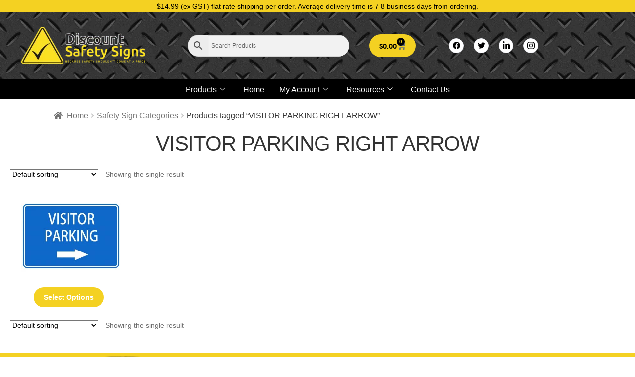

--- FILE ---
content_type: text/html; charset=UTF-8
request_url: https://www.discountsafetysigns.co.nz/product-tag/visitor-parking-right-arrow/
body_size: 15647
content:
<!DOCTYPE html><html lang="en-US"><head><script data-no-optimize="1">var litespeed_docref=sessionStorage.getItem("litespeed_docref");litespeed_docref&&(Object.defineProperty(document,"referrer",{get:function(){return litespeed_docref}}),sessionStorage.removeItem("litespeed_docref"));</script> <meta charset="UTF-8"><meta name="viewport" content="width=device-width, initial-scale=1.0" /><meta name='robots' content='noindex, follow' />
 <script data-cfasync="false" data-pagespeed-no-defer>var gtm4wp_datalayer_name = "dataLayer";
	var dataLayer = dataLayer || [];
	const gtm4wp_use_sku_instead = 1;
	const gtm4wp_currency = 'NZD';
	const gtm4wp_product_per_impression = false;
	const gtm4wp_clear_ecommerce = false;
	const gtm4wp_datalayer_max_timeout = 2000;</script> <title>VISITOR PARKING RIGHT ARROW Archives - Discount Safety Signs New Zealand</title><meta property="og:locale" content="en_US" /><meta property="og:type" content="article" /><meta property="og:title" content="VISITOR PARKING RIGHT ARROW Archives" /><meta property="og:url" content="https://www.discountsafetysigns.co.nz/product-tag/visitor-parking-right-arrow/" /><meta property="og:site_name" content="Discount Safety Signs New Zealand" /><meta name="twitter:card" content="summary_large_image" /><meta name="twitter:site" content="@DSSA_Support" /> <script type="application/ld+json" class="yoast-schema-graph">{"@context":"https://schema.org","@graph":[{"@type":"CollectionPage","@id":"https://www.discountsafetysigns.co.nz/product-tag/visitor-parking-right-arrow/","url":"https://www.discountsafetysigns.co.nz/product-tag/visitor-parking-right-arrow/","name":"VISITOR PARKING RIGHT ARROW Archives - Discount Safety Signs New Zealand","isPartOf":{"@id":"https://www.discountsafetysigns.co.nz/#website"},"primaryImageOfPage":{"@id":"https://www.discountsafetysigns.co.nz/product-tag/visitor-parking-right-arrow/#primaryimage"},"image":{"@id":"https://www.discountsafetysigns.co.nz/product-tag/visitor-parking-right-arrow/#primaryimage"},"thumbnailUrl":"https://www.discountsafetysigns.co.nz/wp-content/uploads/2017/02/visitor-parking-arrow-right-blue.jpg","breadcrumb":{"@id":"https://www.discountsafetysigns.co.nz/product-tag/visitor-parking-right-arrow/#breadcrumb"},"inLanguage":"en-US"},{"@type":"ImageObject","inLanguage":"en-US","@id":"https://www.discountsafetysigns.co.nz/product-tag/visitor-parking-right-arrow/#primaryimage","url":"https://www.discountsafetysigns.co.nz/wp-content/uploads/2017/02/visitor-parking-arrow-right-blue.jpg","contentUrl":"https://www.discountsafetysigns.co.nz/wp-content/uploads/2017/02/visitor-parking-arrow-right-blue.jpg","width":2365,"height":2365,"caption":"Visitor Parking Right Arrow"},{"@type":"BreadcrumbList","@id":"https://www.discountsafetysigns.co.nz/product-tag/visitor-parking-right-arrow/#breadcrumb","itemListElement":[{"@type":"ListItem","position":1,"name":"Home","item":"https://www.discountsafetysigns.co.nz/"},{"@type":"ListItem","position":2,"name":"VISITOR PARKING RIGHT ARROW"}]},{"@type":"WebSite","@id":"https://www.discountsafetysigns.co.nz/#website","url":"https://www.discountsafetysigns.co.nz/","name":"Discount Safety Signs New Zealand","description":"&quot;Because safety shouldn&#039;t come at a price...&quot;","publisher":{"@id":"https://www.discountsafetysigns.co.nz/#organization"},"potentialAction":[{"@type":"SearchAction","target":{"@type":"EntryPoint","urlTemplate":"https://www.discountsafetysigns.co.nz/?s={search_term_string}"},"query-input":{"@type":"PropertyValueSpecification","valueRequired":true,"valueName":"search_term_string"}}],"inLanguage":"en-US"},{"@type":"Organization","@id":"https://www.discountsafetysigns.co.nz/#organization","name":"Discount Safety Signs NZ","url":"https://www.discountsafetysigns.co.nz/","logo":{"@type":"ImageObject","inLanguage":"en-US","@id":"https://www.discountsafetysigns.co.nz/#/schema/logo/image/","url":"https://www.discountsafetysigns.co.nz/wp-content/uploads/2023/11/logo-admin-yellow.png","contentUrl":"https://www.discountsafetysigns.co.nz/wp-content/uploads/2023/11/logo-admin-yellow.png","width":512,"height":512,"caption":"Discount Safety Signs NZ"},"image":{"@id":"https://www.discountsafetysigns.co.nz/#/schema/logo/image/"},"sameAs":["https://www.facebook.com/discountsafetysignsaustralia/","https://x.com/DSSA_Support"]}]}</script> <link rel='dns-prefetch' href='//js.hs-scripts.com' /><link rel='dns-prefetch' href='//fonts.googleapis.com' /><link rel='preconnect' href='https://www.googletagmanager.com' /><link data-optimized="2" rel="stylesheet" href="https://www.discountsafetysigns.co.nz/wp-content/litespeed/css/e1e731d96dceccc4ab7c9b8b5836e0a7.css?ver=85a36" /> <script type="text/template" id="tmpl-variation-template"><div class="woocommerce-variation-description">{{{ data.variation.variation_description }}}</div>
	<div class="woocommerce-variation-price">{{{ data.variation.price_html }}}</div>
	<div class="woocommerce-variation-availability">{{{ data.variation.availability_html }}}</div></script> <script type="text/template" id="tmpl-unavailable-variation-template"><p role="alert">Sorry, this product is unavailable. Please choose a different combination.</p></script> <script type="litespeed/javascript" data-src="https://www.discountsafetysigns.co.nz/wp-includes/js/jquery/jquery.min.js?ver=3.7.1" id="jquery-core-js"></script> 
 <script data-cfasync="false" data-pagespeed-no-defer>var dataLayer_content = {"visitorLoginState":"logged-out","visitorType":"visitor-logged-out","visitorEmail":"","visitorEmailHash":"","pageTitle":"VISITOR PARKING RIGHT ARROW Archives - Discount Safety Signs New Zealand","pagePostType":"product","pagePostType2":"tax-product","pageCategory":[],"customerTotalOrders":0,"customerTotalOrderValue":0,"customerFirstName":"","customerLastName":"","customerBillingFirstName":"","customerBillingLastName":"","customerBillingCompany":"","customerBillingAddress1":"","customerBillingAddress2":"","customerBillingCity":"","customerBillingState":"","customerBillingPostcode":"","customerBillingCountry":"","customerBillingEmail":"","customerBillingEmailHash":"","customerBillingPhone":"","customerShippingFirstName":"","customerShippingLastName":"","customerShippingCompany":"","customerShippingAddress1":"","customerShippingAddress2":"","customerShippingCity":"","customerShippingState":"","customerShippingPostcode":"","customerShippingCountry":""};
	dataLayer.push( dataLayer_content );</script> <script data-cfasync="false" data-pagespeed-no-defer>(function(w,d,s,l,i){w[l]=w[l]||[];w[l].push({'gtm.start':
new Date().getTime(),event:'gtm.js'});var f=d.getElementsByTagName(s)[0],
j=d.createElement(s),dl=l!='dataLayer'?'&l='+l:'';j.async=true;j.src=
'//www.googletagmanager.com/gtm.js?id='+i+dl;f.parentNode.insertBefore(j,f);
})(window,document,'script','dataLayer','GTM-PL2P422');</script> 	<noscript><style>.woocommerce-product-gallery{ opacity: 1 !important; }</style></noscript><link rel="icon" href="https://www.discountsafetysigns.co.nz/wp-content/uploads/2018/07/cropped-DSS-ico-32x32.png" sizes="32x32" /><link rel="icon" href="https://www.discountsafetysigns.co.nz/wp-content/uploads/2018/07/cropped-DSS-ico-192x192.png" sizes="192x192" /><link rel="apple-touch-icon" href="https://www.discountsafetysigns.co.nz/wp-content/uploads/2018/07/cropped-DSS-ico-180x180.png" /><meta name="msapplication-TileImage" content="https://www.discountsafetysigns.co.nz/wp-content/uploads/2018/07/cropped-DSS-ico-270x270.png" /></head><body class="archive tax-product_tag term-visitor-parking-right-arrow term-469 wp-custom-logo wp-embed-responsive wp-theme-storefront wp-child-theme-storefront-child theme-storefront woocommerce woocommerce-page woocommerce-no-js group-blog storefront-full-width-content storefront-align-wide left-sidebar woocommerce-active elementor-default elementor-kit-19983"><noscript><iframe data-lazyloaded="1" src="about:blank" data-litespeed-src="https://www.googletagmanager.com/ns.html?id=GTM-PL2P422" height="0" width="0" style="display:none;visibility:hidden" aria-hidden="true"></iframe></noscript><a class="skip-link screen-reader-text" href="#content">
Skip to content		</a><div class="ekit-template-content-markup ekit-template-content-header ekit-template-content-theme-support"><div data-elementor-type="wp-post" data-elementor-id="33006" class="elementor elementor-33006" data-elementor-post-type="elementskit_template"><section class="elementor-section elementor-top-section elementor-element elementor-element-ceff859 elementor-section-full_width elementor-hidden-tablet elementor-hidden-mobile elementor-section-content-middle elementor-section-height-default elementor-section-height-default" data-id="ceff859" data-element_type="section" data-settings="{&quot;background_background&quot;:&quot;classic&quot;}"><div class="elementor-container elementor-column-gap-no"><div class="elementor-column elementor-col-100 elementor-top-column elementor-element elementor-element-29063b2" data-id="29063b2" data-element_type="column" data-settings="{&quot;background_background&quot;:&quot;classic&quot;}"><div class="elementor-widget-wrap elementor-element-populated"><section class="elementor-section elementor-inner-section elementor-element elementor-element-c10cfca elementor-section-boxed elementor-section-height-default elementor-section-height-default" data-id="c10cfca" data-element_type="section"><div class="elementor-container elementor-column-gap-default"><div class="elementor-column elementor-col-100 elementor-inner-column elementor-element elementor-element-e30d875" data-id="e30d875" data-element_type="column"><div class="elementor-widget-wrap elementor-element-populated"><div class="elementor-element elementor-element-334b2ca elementor-widget elementor-widget-icon-box" data-id="334b2ca" data-element_type="widget" data-widget_type="icon-box.default"><div class="elementor-icon-box-wrapper"><div class="elementor-icon-box-content"><h3 class="elementor-icon-box-title">
<span  >
$14.99 (ex GST) flat rate shipping per order. Average delivery time is 7-8 business days from ordering.						</span></h3><p class="elementor-icon-box-description"></p></div></div></div></div></div></div></section></div></div></div></section><section class="elementor-section elementor-top-section elementor-element elementor-element-6d70a90b elementor-section-content-middle elementor-section-boxed elementor-section-height-default elementor-section-height-default" data-id="6d70a90b" data-element_type="section" data-settings="{&quot;background_background&quot;:&quot;classic&quot;}"><div class="elementor-container elementor-column-gap-default"><div class="elementor-column elementor-col-25 elementor-top-column elementor-element elementor-element-1072903b" data-id="1072903b" data-element_type="column" data-settings="{&quot;background_background&quot;:&quot;classic&quot;}"><div class="elementor-widget-wrap elementor-element-populated"><div class="elementor-element elementor-element-67c96cba elementor-widget elementor-widget-image" data-id="67c96cba" data-element_type="widget" data-widget_type="image.default">
<a href="https://www.discountsafetysigns.co.nz/">
<img width="250" height="76" src="https://www.discountsafetysigns.co.nz/wp-content/uploads/2024/07/Logo_New_pdfinvoice-1-e1519368608608-1.png.webp" class="attachment-large size-large wp-image-35857" alt="" srcset="https://www.discountsafetysigns.co.nz/wp-content/uploads/2024/07/Logo_New_pdfinvoice-1-e1519368608608-1.png.webp 250w, https://www.discountsafetysigns.co.nz/wp-content/uploads/2024/07/Logo_New_pdfinvoice-1-e1519368608608-1-150x46.png.webp 150w" sizes="(max-width: 250px) 100vw, 250px" />								</a></div></div></div><div class="elementor-column elementor-col-25 elementor-top-column elementor-element elementor-element-6c7fd060" data-id="6c7fd060" data-element_type="column"><div class="elementor-widget-wrap elementor-element-populated"><div class="elementor-element elementor-element-57978fde elementor-widget elementor-widget-aws" data-id="57978fde" data-element_type="widget" data-widget_type="aws.default"><div class="elementor-widget-container"><div class="aws-container" data-url="/?wc-ajax=aws_action" data-siteurl="https://www.discountsafetysigns.co.nz" data-lang="" data-show-loader="true" data-show-more="true" data-show-page="true" data-ajax-search="true" data-show-clear="true" data-mobile-screen="true" data-use-analytics="false" data-min-chars="1" data-buttons-order="3" data-timeout="300" data-is-mobile="false" data-page-id="469" data-tax="product_tag" ><form class="aws-search-form" action="https://www.discountsafetysigns.co.nz/" method="get" role="search" ><div class="aws-wrapper"><label class="aws-search-label" for="697b8f5278cbf">Search Products</label><input type="search" name="s" id="697b8f5278cbf" value="" class="aws-search-field" placeholder="Search Products" autocomplete="off" /><input type="hidden" name="post_type" value="product"><input type="hidden" name="type_aws" value="true"><div class="aws-search-clear"><span>×</span></div><div class="aws-loader"></div></div><div class="aws-search-btn aws-form-btn"><span class="aws-search-btn_icon"><svg focusable="false" xmlns="http://www.w3.org/2000/svg" viewBox="0 0 24 24" width="24px"><path d="M15.5 14h-.79l-.28-.27C15.41 12.59 16 11.11 16 9.5 16 5.91 13.09 3 9.5 3S3 5.91 3 9.5 5.91 16 9.5 16c1.61 0 3.09-.59 4.23-1.57l.27.28v.79l5 4.99L20.49 19l-4.99-5zm-6 0C7.01 14 5 11.99 5 9.5S7.01 5 9.5 5 14 7.01 14 9.5 11.99 14 9.5 14z"></path></svg></span></div></form></div></div></div></div></div><div class="elementor-column elementor-col-25 elementor-top-column elementor-element elementor-element-3a05dff0" data-id="3a05dff0" data-element_type="column"><div class="elementor-widget-wrap elementor-element-populated"><div class="elementor-element elementor-element-5c48b218 toggle-icon--cart-solid elementor-menu-cart--cart-type-mini-cart remove-item-position--middle elementor-menu-cart--items-indicator-bubble elementor-menu-cart--show-subtotal-yes elementor-menu-cart--show-remove-button-yes elementor-widget elementor-widget-woocommerce-menu-cart" data-id="5c48b218" data-element_type="widget" data-settings="{&quot;cart_type&quot;:&quot;mini-cart&quot;,&quot;open_cart&quot;:&quot;click&quot;,&quot;automatically_open_cart&quot;:&quot;no&quot;}" data-widget_type="woocommerce-menu-cart.default"><div class="elementor-menu-cart__wrapper"><div class="elementor-menu-cart__toggle_wrapper"><div class="elementor-menu-cart__container elementor-lightbox" aria-hidden="true"><div class="elementor-menu-cart__main" aria-hidden="true"><div class="elementor-menu-cart__close-button"></div><div class="widget_shopping_cart_content"></div></div></div><div class="elementor-menu-cart__toggle elementor-button-wrapper">
<a id="elementor-menu-cart__toggle_button" href="#" class="elementor-menu-cart__toggle_button elementor-button elementor-size-sm" aria-expanded="false">
<span class="elementor-button-text"><span class="woocommerce-Price-amount amount"><bdi><span class="woocommerce-Price-currencySymbol">&#36;</span>0.00</bdi></span></span>
<span class="elementor-button-icon">
<span class="elementor-button-icon-qty" data-counter="0">0</span>
<svg class="e-font-icon-svg e-eicon-cart-solid" viewBox="0 0 1000 1000" xmlns="http://www.w3.org/2000/svg"><path d="M188 167H938C943 167 949 169 953 174 957 178 959 184 958 190L926 450C919 502 875 542 823 542H263L271 583C281 631 324 667 373 667H854C866 667 875 676 875 687S866 708 854 708H373C304 708 244 659 230 591L129 83H21C9 83 0 74 0 62S9 42 21 42H146C156 42 164 49 166 58L188 167ZM771 750C828 750 875 797 875 854S828 958 771 958 667 912 667 854 713 750 771 750ZM354 750C412 750 458 797 458 854S412 958 354 958 250 912 250 854 297 750 354 750Z"></path></svg>					<span class="elementor-screen-only">Cart</span>
</span>
</a></div></div></div></div></div></div><div class="elementor-column elementor-col-25 elementor-top-column elementor-element elementor-element-42446c1e" data-id="42446c1e" data-element_type="column"><div class="elementor-widget-wrap elementor-element-populated"><div class="elementor-element elementor-element-71860200 elementor-widget elementor-widget-elementskit-social-media" data-id="71860200" data-element_type="widget" data-widget_type="elementskit-social-media.default"><div class="elementor-widget-container"><div class="ekit-wid-con" ><ul class="ekit_social_media"><li class="elementor-repeater-item-da8f4de">
<a
href="https://www.facebook.com/discountsafetysignsaustralia/" target="_blank" aria-label="Facebook" class="facebook" >
<svg aria-hidden="true" class="e-font-icon-svg e-fab-facebook" viewBox="0 0 512 512" xmlns="http://www.w3.org/2000/svg"><path d="M504 256C504 119 393 8 256 8S8 119 8 256c0 123.78 90.69 226.38 209.25 245V327.69h-63V256h63v-54.64c0-62.15 37-96.48 93.67-96.48 27.14 0 55.52 4.84 55.52 4.84v61h-31.28c-30.8 0-40.41 19.12-40.41 38.73V256h68.78l-11 71.69h-57.78V501C413.31 482.38 504 379.78 504 256z"></path></svg>
</a></li><li class="elementor-repeater-item-1399011">
<a
href="https://twitter.com/d_safety_signs" target="_blank" aria-label="Twitter" class="twitter" >
<svg aria-hidden="true" class="e-font-icon-svg e-fab-twitter" viewBox="0 0 512 512" xmlns="http://www.w3.org/2000/svg"><path d="M459.37 151.716c.325 4.548.325 9.097.325 13.645 0 138.72-105.583 298.558-298.558 298.558-59.452 0-114.68-17.219-161.137-47.106 8.447.974 16.568 1.299 25.34 1.299 49.055 0 94.213-16.568 130.274-44.832-46.132-.975-84.792-31.188-98.112-72.772 6.498.974 12.995 1.624 19.818 1.624 9.421 0 18.843-1.3 27.614-3.573-48.081-9.747-84.143-51.98-84.143-102.985v-1.299c13.969 7.797 30.214 12.67 47.431 13.319-28.264-18.843-46.781-51.005-46.781-87.391 0-19.492 5.197-37.36 14.294-52.954 51.655 63.675 129.3 105.258 216.365 109.807-1.624-7.797-2.599-15.918-2.599-24.04 0-57.828 46.782-104.934 104.934-104.934 30.213 0 57.502 12.67 76.67 33.137 23.715-4.548 46.456-13.32 66.599-25.34-7.798 24.366-24.366 44.833-46.132 57.827 21.117-2.273 41.584-8.122 60.426-16.243-14.292 20.791-32.161 39.308-52.628 54.253z"></path></svg>
</a></li><li class="elementor-repeater-item-8f886e8">
<a
href="https://www.linkedin.com/company/discount-safety-signs/" target="_blank" aria-label="LinkedIn" class="in" >
<svg aria-hidden="true" class="e-font-icon-svg e-fab-linkedin-in" viewBox="0 0 448 512" xmlns="http://www.w3.org/2000/svg"><path d="M100.28 448H7.4V148.9h92.88zM53.79 108.1C24.09 108.1 0 83.5 0 53.8a53.79 53.79 0 0 1 107.58 0c0 29.7-24.1 54.3-53.79 54.3zM447.9 448h-92.68V302.4c0-34.7-.7-79.2-48.29-79.2-48.29 0-55.69 37.7-55.69 76.7V448h-92.78V148.9h89.08v40.8h1.3c12.4-23.5 42.69-48.3 87.88-48.3 94 0 111.28 61.9 111.28 142.3V448z"></path></svg>
</a></li><li class="elementor-repeater-item-c8596be">
<a
href="https://www.instagram.com/discount_safety_signs/?hl=en" target="_blank" aria-label="Instagram" class="instagram" >
<svg aria-hidden="true" class="e-font-icon-svg e-fab-instagram" viewBox="0 0 448 512" xmlns="http://www.w3.org/2000/svg"><path d="M224.1 141c-63.6 0-114.9 51.3-114.9 114.9s51.3 114.9 114.9 114.9S339 319.5 339 255.9 287.7 141 224.1 141zm0 189.6c-41.1 0-74.7-33.5-74.7-74.7s33.5-74.7 74.7-74.7 74.7 33.5 74.7 74.7-33.6 74.7-74.7 74.7zm146.4-194.3c0 14.9-12 26.8-26.8 26.8-14.9 0-26.8-12-26.8-26.8s12-26.8 26.8-26.8 26.8 12 26.8 26.8zm76.1 27.2c-1.7-35.9-9.9-67.7-36.2-93.9-26.2-26.2-58-34.4-93.9-36.2-37-2.1-147.9-2.1-184.9 0-35.8 1.7-67.6 9.9-93.9 36.1s-34.4 58-36.2 93.9c-2.1 37-2.1 147.9 0 184.9 1.7 35.9 9.9 67.7 36.2 93.9s58 34.4 93.9 36.2c37 2.1 147.9 2.1 184.9 0 35.9-1.7 67.7-9.9 93.9-36.2 26.2-26.2 34.4-58 36.2-93.9 2.1-37 2.1-147.8 0-184.8zM398.8 388c-7.8 19.6-22.9 34.7-42.6 42.6-29.5 11.7-99.5 9-132.1 9s-102.7 2.6-132.1-9c-19.6-7.8-34.7-22.9-42.6-42.6-11.7-29.5-9-99.5-9-132.1s-2.6-102.7 9-132.1c7.8-19.6 22.9-34.7 42.6-42.6 29.5-11.7 99.5-9 132.1-9s102.7-2.6 132.1 9c19.6 7.8 34.7 22.9 42.6 42.6 11.7 29.5 9 99.5 9 132.1s2.7 102.7-9 132.1z"></path></svg>
</a></li></ul></div></div></div></div></div></div></section><section class="elementor-section elementor-top-section elementor-element elementor-element-5e3d6c4a elementor-section-full_width elementor-section-content-middle elementor-section-height-default elementor-section-height-default" data-id="5e3d6c4a" data-element_type="section" data-settings="{&quot;background_background&quot;:&quot;classic&quot;}"><div class="elementor-container elementor-column-gap-default"><div class="elementor-column elementor-col-100 elementor-top-column elementor-element elementor-element-3c3deb57" data-id="3c3deb57" data-element_type="column" data-settings="{&quot;background_background&quot;:&quot;classic&quot;}"><div class="elementor-widget-wrap elementor-element-populated"><div class="elementor-element elementor-element-1a610f38 elementor-widget elementor-widget-ekit-nav-menu" data-id="1a610f38" data-element_type="widget" data-widget_type="ekit-nav-menu.default"><div class="elementor-widget-container"><nav class="ekit-wid-con ekit_menu_responsive_tablet"
data-hamburger-icon=""
data-hamburger-icon-type="icon"
data-responsive-breakpoint="1024">
<button class="elementskit-menu-hamburger elementskit-menu-toggler"  type="button" aria-label="hamburger-icon">
<span class="elementskit-menu-hamburger-icon"></span><span class="elementskit-menu-hamburger-icon"></span><span class="elementskit-menu-hamburger-icon"></span>
</button><div id="ekit-megamenu-products" class="elementskit-menu-container elementskit-menu-offcanvas-elements elementskit-navbar-nav-default ekit-nav-menu-one-page- ekit-nav-dropdown-hover"><ul id="menu-products" class="elementskit-navbar-nav elementskit-menu-po-center submenu-click-on-icon"><li id="menu-item-33015" class="menu-item menu-item-type-custom menu-item-object-custom menu-item-33015 nav-item elementskit-dropdown-has top_position elementskit-dropdown-menu-custom_width elementskit-megamenu-has elementskit-mobile-builder-content" data-vertical-menu=1860px><a href="https://www.discountsafetysigns.co.nz/safety-signs-categories/" class="ekit-menu-nav-link">Products<i aria-hidden="true" class="icon icon-down-arrow1 elementskit-submenu-indicator"></i></a><div class="elementskit-megamenu-panel"><div data-elementor-type="wp-post" data-elementor-id="33016" class="elementor elementor-33016" data-elementor-post-type="elementskit_content"><section class="elementor-section elementor-top-section elementor-element elementor-element-181250dc elementor-section-boxed elementor-section-height-default elementor-section-height-default" data-id="181250dc" data-element_type="section"><div class="elementor-container elementor-column-gap-no"><div class="elementor-column elementor-col-100 elementor-top-column elementor-element elementor-element-4caab0f8" data-id="4caab0f8" data-element_type="column"><div class="elementor-widget-wrap elementor-element-populated"><section class="elementor-section elementor-inner-section elementor-element elementor-element-46e67c4d elementor-section-boxed elementor-section-height-default elementor-section-height-default" data-id="46e67c4d" data-element_type="section"><div class="elementor-container elementor-column-gap-default"><div class="elementor-column elementor-col-25 elementor-inner-column elementor-element elementor-element-3e883743" data-id="3e883743" data-element_type="column" data-settings="{&quot;background_background&quot;:&quot;classic&quot;}"><div class="elementor-widget-wrap elementor-element-populated"><div class="elementor-element elementor-element-73f12527 elementor-widget elementor-widget-elementskit-heading" data-id="73f12527" data-element_type="widget" data-widget_type="elementskit-heading.default"><div class="ekit-wid-con" ><div class="ekit-heading elementskit-section-title-wraper text_left   ekit_heading_tablet-   ekit_heading_mobile-"><h2 class="ekit-heading--subtitle elementskit-section-subtitle  elementskit-style-border">
Products</h2></div></div></div><div class="elementor-element elementor-element-76b9442a elementor-widget elementor-widget-elementskit-page-list" data-id="76b9442a" data-element_type="widget" data-widget_type="elementskit-page-list.default"><div class="elementor-widget-container"><div class="ekit-wid-con" ><div class="elementor-icon-list-items "><div class="elementor-icon-list-item   ">
<a class="elementor-repeater-item-18cb473 ekit_badge_left" href="https://www.discountsafetysigns.co.nz/product-category/a-frame-signs/"><div class="ekit_page_list_content">
<span class="elementor-icon-list-text">
<span class="ekit_page_list_title_title">A-Frame Signs</span>
</span></div>
</a></div><div class="elementor-icon-list-item   ">
<a class="elementor-repeater-item-3b0de6f ekit_badge_left" href="https://www.discountsafetysigns.co.nz/product-category/arc-flash-labels-and-signs/"><div class="ekit_page_list_content">
<span class="elementor-icon-list-text">
<span class="ekit_page_list_title_title">Arc Flash Labels and Signs</span>
</span></div>
</a></div><div class="elementor-icon-list-item   ">
<a class="elementor-repeater-item-195fca0 ekit_badge_left" href="https://www.discountsafetysigns.co.nz/product-category/banners-and-fence-mesh/"><div class="ekit_page_list_content">
<span class="elementor-icon-list-text">
<span class="ekit_page_list_title_title">Banners and Fence Mesh</span>
</span></div>
</a></div><div class="elementor-icon-list-item   ">
<a class="elementor-repeater-item-ef246d3 ekit_badge_left" href="https://www.discountsafetysigns.co.nz/product-category/barrier-tape/"><div class="ekit_page_list_content">
<span class="elementor-icon-list-text">
<span class="ekit_page_list_title_title">Barrier Tape</span>
</span></div>
</a></div><div class="elementor-icon-list-item   ">
<a class="elementor-repeater-item-cf99d96 ekit_badge_left" href="https://www.discountsafetysigns.co.nz/product-category/bollard-signs/"><div class="ekit_page_list_content">
<span class="elementor-icon-list-text">
<span class="ekit_page_list_title_title">Bollard Signs</span>
</span></div>
</a></div><div class="elementor-icon-list-item   ">
<a class="elementor-repeater-item-4e3d77f ekit_badge_left" href="https://www.discountsafetysigns.co.nz/product-category/braille-signs/"><div class="ekit_page_list_content">
<span class="elementor-icon-list-text">
<span class="ekit_page_list_title_title">Braille Signs</span>
</span></div>
</a></div><div class="elementor-icon-list-item   ">
<a class="elementor-repeater-item-61a77e8 ekit_badge_left" href="https://www.discountsafetysigns.co.nz/product-category/construction-site-signs/"><div class="ekit_page_list_content">
<span class="elementor-icon-list-text">
<span class="ekit_page_list_title_title">Construction Site Signs</span>
</span></div>
</a></div><div class="elementor-icon-list-item   ">
<a class="elementor-repeater-item-8a2d139 ekit_badge_left" href="https://www.discountsafetysigns.co.nz/product-category/custom-signs/"><div class="ekit_page_list_content">
<span class="elementor-icon-list-text">
<span class="ekit_page_list_title_title">Custom Signs</span>
</span></div>
</a></div><div class="elementor-icon-list-item   ">
<a class="elementor-repeater-item-4d40624 ekit_badge_left" href="https://www.discountsafetysigns.co.nz/product-category/cylinder-status-signs/"><div class="ekit_page_list_content">
<span class="elementor-icon-list-text">
<span class="ekit_page_list_title_title">Cylinder Status Signs</span>
</span></div>
</a></div></div></div></div></div></div></div><div class="elementor-column elementor-col-25 elementor-inner-column elementor-element elementor-element-77e092d5" data-id="77e092d5" data-element_type="column" data-settings="{&quot;background_background&quot;:&quot;classic&quot;}"><div class="elementor-widget-wrap elementor-element-populated"><div class="elementor-element elementor-element-5cd73a33 elementor-widget elementor-widget-elementskit-page-list" data-id="5cd73a33" data-element_type="widget" data-widget_type="elementskit-page-list.default"><div class="elementor-widget-container"><div class="ekit-wid-con" ><div class="elementor-icon-list-items "><div class="elementor-icon-list-item   ">
<a class="elementor-repeater-item-2517b40 ekit_badge_left" href="https://www.discountsafetysigns.co.nz/product-category/danger-signs/"><div class="ekit_page_list_content">
<span class="elementor-icon-list-text">
<span class="ekit_page_list_title_title">Danger Signs</span>
</span></div>
</a></div><div class="elementor-icon-list-item   ">
<a class="elementor-repeater-item-195fca0 ekit_badge_left" href="https://www.discountsafetysigns.co.nz/product-category/emergency-signs/"><div class="ekit_page_list_content">
<span class="elementor-icon-list-text">
<span class="ekit_page_list_title_title">Emergency Signs</span>
</span></div>
</a></div><div class="elementor-icon-list-item   ">
<a class="elementor-repeater-item-d0fcf09 ekit_badge_left" href="https://www.discountsafetysigns.co.nz/product-category/engraved-signs-and-labels/"><div class="ekit_page_list_content">
<span class="elementor-icon-list-text">
<span class="ekit_page_list_title_title">Engraved Signs and Labels</span>
</span></div>
</a></div><div class="elementor-icon-list-item   ">
<a class="elementor-repeater-item-cf99d96 ekit_badge_left" href="https://www.discountsafetysigns.co.nz/product-category/exit-and-evacuation-signs/"><div class="ekit_page_list_content">
<span class="elementor-icon-list-text">
<span class="ekit_page_list_title_title">Exit and Evacuation Signs</span>
</span></div>
</a></div><div class="elementor-icon-list-item   ">
<a class="elementor-repeater-item-4e3d77f ekit_badge_left" href="https://www.discountsafetysigns.co.nz/product-category/fire-safety-signs/"><div class="ekit_page_list_content">
<span class="elementor-icon-list-text">
<span class="ekit_page_list_title_title">Fire Safety Signs</span>
</span></div>
</a></div><div class="elementor-icon-list-item   ">
<a class="elementor-repeater-item-1514af0 ekit_badge_left" href="https://www.discountsafetysigns.co.nz/product-category/hard-hat-stickers/"><div class="ekit_page_list_content">
<span class="elementor-icon-list-text">
<span class="ekit_page_list_title_title">Hard Hat Stickers</span>
</span></div>
</a></div><div class="elementor-icon-list-item   ">
<a class="elementor-repeater-item-61a77e8 ekit_badge_left" href="https://www.discountsafetysigns.co.nz/product-category/hazchem-signs/"><div class="ekit_page_list_content">
<span class="elementor-icon-list-text">
<span class="ekit_page_list_title_title">Hazchem Signs</span>
</span></div>
</a></div><div class="elementor-icon-list-item   ">
<a class="elementor-repeater-item-7f42ea7 ekit_badge_left" href="https://www.discountsafetysigns.co.nz/product-category/lockout-tags/"><div class="ekit_page_list_content">
<span class="elementor-icon-list-text">
<span class="ekit_page_list_title_title">Lockout Tags</span>
</span></div>
</a></div></div></div></div></div></div></div><div class="elementor-column elementor-col-25 elementor-inner-column elementor-element elementor-element-411e1870" data-id="411e1870" data-element_type="column" data-settings="{&quot;background_background&quot;:&quot;classic&quot;}"><div class="elementor-widget-wrap elementor-element-populated"><div class="elementor-element elementor-element-336cb220 elementor-widget elementor-widget-elementskit-page-list" data-id="336cb220" data-element_type="widget" data-widget_type="elementskit-page-list.default"><div class="elementor-widget-container"><div class="ekit-wid-con" ><div class="elementor-icon-list-items "><div class="elementor-icon-list-item   ">
<a class="elementor-repeater-item-2517b40 ekit_badge_left" href="https://www.discountsafetysigns.co.nz/product-category/mandatory-signs/"><div class="ekit_page_list_content">
<span class="elementor-icon-list-text">
<span class="ekit_page_list_title_title">Mandatory Signs</span>
</span></div>
</a></div><div class="elementor-icon-list-item   ">
<a class="elementor-repeater-item-df70078 ekit_badge_left" href="https://www.discountsafetysigns.co.nz/product-category/miscellaneous-signs/"><div class="ekit_page_list_content">
<span class="elementor-icon-list-text">
<span class="ekit_page_list_title_title">Miscellaneous Signs</span>
</span></div>
</a></div><div class="elementor-icon-list-item   ">
<a class="elementor-repeater-item-195fca0 ekit_badge_left" href="https://www.discountsafetysigns.co.nz/product-category/multi-condition-ppe-signs/"><div class="ekit_page_list_content">
<span class="elementor-icon-list-text">
<span class="ekit_page_list_title_title">Multi-Condition PPE Signs</span>
</span></div>
</a></div><div class="elementor-icon-list-item   ">
<a class="elementor-repeater-item-d0fcf09 ekit_badge_left" href="https://www.discountsafetysigns.co.nz/product-category/notice-signs/"><div class="ekit_page_list_content">
<span class="elementor-icon-list-text">
<span class="ekit_page_list_title_title">Notice Signs</span>
</span></div>
</a></div><div class="elementor-icon-list-item   ">
<a class="elementor-repeater-item-cf99d96 ekit_badge_left" href="https://www.discountsafetysigns.co.nz/product-category/parking-signs/"><div class="ekit_page_list_content">
<span class="elementor-icon-list-text">
<span class="ekit_page_list_title_title">Parking Signs</span>
</span></div>
</a></div><div class="elementor-icon-list-item   ">
<a class="elementor-repeater-item-4e3d77f ekit_badge_left" href="https://www.discountsafetysigns.co.nz/product-category/pipe-id-markers/"><div class="ekit_page_list_content">
<span class="elementor-icon-list-text">
<span class="ekit_page_list_title_title">Pipe ID Markers</span>
</span></div>
</a></div><div class="elementor-icon-list-item   ">
<a class="elementor-repeater-item-61a77e8 ekit_badge_left" href="https://www.discountsafetysigns.co.nz/product-category/pool-safety-signs/"><div class="ekit_page_list_content">
<span class="elementor-icon-list-text">
<span class="ekit_page_list_title_title">Pool Safety Signs</span>
</span></div>
</a></div><div class="elementor-icon-list-item   ">
<a class="elementor-repeater-item-d2e71fe ekit_badge_left" href="https://www.discountsafetysigns.co.nz/product-category/prohibition-signs/"><div class="ekit_page_list_content">
<span class="elementor-icon-list-text">
<span class="ekit_page_list_title_title">Prohibition Signs</span>
</span></div>
</a></div></div></div></div></div></div></div><div class="elementor-column elementor-col-25 elementor-inner-column elementor-element elementor-element-78e34957" data-id="78e34957" data-element_type="column" data-settings="{&quot;background_background&quot;:&quot;classic&quot;}"><div class="elementor-widget-wrap elementor-element-populated"><div class="elementor-element elementor-element-44d8abca elementor-widget elementor-widget-elementskit-page-list" data-id="44d8abca" data-element_type="widget" data-widget_type="elementskit-page-list.default"><div class="elementor-widget-container"><div class="ekit-wid-con" ><div class="elementor-icon-list-items "><div class="elementor-icon-list-item   ">
<a class="elementor-repeater-item-2517b40 ekit_badge_left" href="https://www.discountsafetysigns.co.nz/product-category/safety-floor-markers/"><div class="ekit_page_list_content">
<span class="elementor-icon-list-text">
<span class="ekit_page_list_title_title">Safety Floor Markers</span>
</span></div>
</a></div><div class="elementor-icon-list-item   ">
<a class="elementor-repeater-item-d4c2ca8 ekit_badge_left" href="https://www.discountsafetysigns.co.nz/product-category/safety-stencils/"><div class="ekit_page_list_content">
<span class="elementor-icon-list-text">
<span class="ekit_page_list_title_title">Safety Stencils</span>
</span></div>
</a></div><div class="elementor-icon-list-item   ">
<a class="elementor-repeater-item-195fca0 ekit_badge_left" href="https://www.discountsafetysigns.co.nz/product-category/security-signs/"><div class="ekit_page_list_content">
<span class="elementor-icon-list-text">
<span class="ekit_page_list_title_title">Security Signs</span>
</span></div>
</a></div><div class="elementor-icon-list-item   ">
<a class="elementor-repeater-item-d0fcf09 ekit_badge_left" href="https://www.discountsafetysigns.co.nz/product-category/sign-accessories/"><div class="ekit_page_list_content">
<span class="elementor-icon-list-text">
<span class="ekit_page_list_title_title">Sign Accessories</span>
</span></div>
</a></div><div class="elementor-icon-list-item   ">
<a class="elementor-repeater-item-cf99d96 ekit_badge_left" href="https://www.discountsafetysigns.co.nz/?product_cat=temporary-traffic-signs"><div class="ekit_page_list_content">
<span class="elementor-icon-list-text">
<span class="ekit_page_list_title_title">Temporary Traffic Signs</span>
</span></div>
</a></div><div class="elementor-icon-list-item   ">
<a class="elementor-repeater-item-4e3d77f ekit_badge_left" href="https://www.discountsafetysigns.co.nz/?product_cat=traffic-signs"><div class="ekit_page_list_content">
<span class="elementor-icon-list-text">
<span class="ekit_page_list_title_title">Traffic Signs</span>
</span></div>
</a></div><div class="elementor-icon-list-item   ">
<a class="elementor-repeater-item-61a77e8 ekit_badge_left" href="https://www.discountsafetysigns.co.nz/product-category/warning-signs/"><div class="ekit_page_list_content">
<span class="elementor-icon-list-text">
<span class="ekit_page_list_title_title">Warning Signs</span>
</span></div>
</a></div></div></div></div></div></div></div></div></section></div></div></div></section></div></div></li><li id="menu-item-35019" class="menu-item menu-item-type-custom menu-item-object-custom menu-item-home menu-item-35019 nav-item elementskit-mobile-builder-content" data-vertical-menu=750px><a href="https://www.discountsafetysigns.co.nz/" class="ekit-menu-nav-link">Home</a></li><li id="menu-item-34399" class="menu-item menu-item-type-post_type menu-item-object-page menu-item-has-children menu-item-34399 nav-item elementskit-dropdown-has relative_position elementskit-dropdown-menu-default_width elementskit-mobile-builder-content" data-vertical-menu=750px><a href="https://www.discountsafetysigns.co.nz/my-account/" class="ekit-menu-nav-link ekit-menu-dropdown-toggle">My Account<i aria-hidden="true" class="icon icon-down-arrow1 elementskit-submenu-indicator"></i></a><ul class="elementskit-dropdown elementskit-submenu-panel"><li id="menu-item-34403" class="menu-item menu-item-type-custom menu-item-object-custom menu-item-34403 nav-item elementskit-mobile-builder-content" data-vertical-menu=750px><a href="https://www.discountsafetysigns.co.nz/my-account/edit-account/" class=" dropdown-item">Account details</a><li id="menu-item-34404" class="menu-item menu-item-type-custom menu-item-object-custom menu-item-34404 nav-item elementskit-mobile-builder-content" data-vertical-menu=750px><a href="https://www.discountsafetysigns.co.nz/my-account/orders/" class=" dropdown-item">Orders</a><li id="menu-item-34405" class="menu-item menu-item-type-custom menu-item-object-custom menu-item-34405 nav-item elementskit-mobile-builder-content" data-vertical-menu=750px><a href="https://www.discountsafetysigns.co.nz/my-account/lost-password/" class=" dropdown-item">Lost password</a></ul></li><li id="menu-item-36443" class="menu-item menu-item-type-custom menu-item-object-custom menu-item-home menu-item-has-children menu-item-36443 nav-item elementskit-dropdown-has relative_position elementskit-dropdown-menu-default_width elementskit-mobile-builder-content" data-vertical-menu=750px><a href="https://www.discountsafetysigns.co.nz/" class="ekit-menu-nav-link ekit-menu-dropdown-toggle">Resources<i aria-hidden="true" class="icon icon-down-arrow1 elementskit-submenu-indicator"></i></a><ul class="elementskit-dropdown elementskit-submenu-panel"><li id="menu-item-34397" class="menu-item menu-item-type-post_type menu-item-object-page menu-item-34397 nav-item elementskit-mobile-builder-content" data-vertical-menu=750px><a href="https://www.discountsafetysigns.co.nz/about-us/" class=" dropdown-item">About Us</a><li id="menu-item-34401" class="menu-item menu-item-type-post_type menu-item-object-page menu-item-34401 nav-item elementskit-mobile-builder-content" data-vertical-menu=750px><a href="https://www.discountsafetysigns.co.nz/news/" class=" dropdown-item">News</a><li id="menu-item-34395" class="menu-item menu-item-type-post_type menu-item-object-page menu-item-34395 nav-item elementskit-mobile-builder-content" data-vertical-menu=750px><a href="https://www.discountsafetysigns.co.nz/shipping-information/" class=" dropdown-item">Shipping Information</a><li id="menu-item-34396" class="menu-item menu-item-type-post_type menu-item-object-page menu-item-34396 nav-item elementskit-mobile-builder-content" data-vertical-menu=750px><a href="https://www.discountsafetysigns.co.nz/faq/" class=" dropdown-item">FAQ</a><li id="menu-item-34402" class="menu-item menu-item-type-post_type menu-item-object-page menu-item-privacy-policy menu-item-34402 nav-item elementskit-mobile-builder-content" data-vertical-menu=750px><a href="https://www.discountsafetysigns.co.nz/terms-and-conditions/" class=" dropdown-item">Terms and Conditions</a></ul></li><li id="menu-item-34398" class="menu-item menu-item-type-post_type menu-item-object-page menu-item-34398 nav-item elementskit-mobile-builder-content" data-vertical-menu=750px><a href="https://www.discountsafetysigns.co.nz/contact-us/" class="ekit-menu-nav-link">Contact Us</a></li></ul><div class="elementskit-nav-identity-panel"><button class="elementskit-menu-close elementskit-menu-toggler" type="button">X</button></div></div><div class="elementskit-menu-overlay elementskit-menu-offcanvas-elements elementskit-menu-toggler ekit-nav-menu--overlay"></div></nav></div></div></div></div></div></section><section class="elementor-section elementor-top-section elementor-element elementor-element-19e0ceb4 elementor-section-full_width elementor-section-height-default elementor-section-height-default" data-id="19e0ceb4" data-element_type="section"><div class="elementor-container elementor-column-gap-default"><div class="elementor-column elementor-col-100 elementor-top-column elementor-element elementor-element-61944f09" data-id="61944f09" data-element_type="column"><div class="elementor-widget-wrap elementor-element-populated"><div class="elementor-element elementor-element-3ef69d16 elementor-widget elementor-widget-woocommerce-breadcrumb" data-id="3ef69d16" data-element_type="widget" data-widget_type="woocommerce-breadcrumb.default"><div class="storefront-breadcrumb"><div class="col-full"><nav class="woocommerce-breadcrumb" aria-label="breadcrumbs"><a href="https://www.discountsafetysigns.co.nz">Home</a><span class="breadcrumb-separator"> / </span><a href="https://www.discountsafetysigns.co.nz/products-page/">Safety Sign Categories</a><span class="breadcrumb-separator"> / </span>Products tagged &ldquo;VISITOR PARKING RIGHT ARROW&rdquo;</nav></div></div></div></div></div></div></section></div></div><div id="primary" class="content-area"><main id="main" class="site-main" role="main"><header class="woocommerce-products-header"><h1 class="woocommerce-products-header__title page-title">VISITOR PARKING RIGHT ARROW</h1></header><div class="storefront-sorting"><div class="woocommerce-notices-wrapper"></div><form class="woocommerce-ordering" method="get">
<select
name="orderby"
class="orderby"
aria-label="Shop order"
><option value="menu_order"  selected='selected'>Default sorting</option><option value="popularity" >Sort by popularity</option><option value="rating" >Sort by average rating</option><option value="date" >Sort by latest</option><option value="price" >Sort by price: low to high</option><option value="price-desc" >Sort by price: high to low</option>
</select>
<input type="hidden" name="paged" value="1" /></form><p class="woocommerce-result-count" role="alert" aria-relevant="all" >
Showing the single result</p></div><ul class="products columns-5"><li class="product type-product post-7112 status-publish first instock product_cat-parking-signs product_tag-parking-signs product_tag-safety-signs product_tag-visitor-parking-right-arrow has-post-thumbnail taxable shipping-taxable purchasable product-type-variable">
<a href="https://www.discountsafetysigns.co.nz/products-page/parking-signs/visitor-parking-right-arrow/" class="woocommerce-LoopProduct-link woocommerce-loop-product__link"><img data-lazyloaded="1" src="[data-uri]" width="324" height="324" data-src="https://www.discountsafetysigns.co.nz/wp-content/uploads/2017/02/visitor-parking-arrow-right-blue-324x324.jpg.webp" class="attachment-woocommerce_thumbnail size-woocommerce_thumbnail" alt="Visitor Parking Right Arrow" decoding="async" data-srcset="https://www.discountsafetysigns.co.nz/wp-content/uploads/2017/02/visitor-parking-arrow-right-blue-324x324.jpg.webp 324w, https://www.discountsafetysigns.co.nz/wp-content/uploads/2017/02/visitor-parking-arrow-right-blue-150x150.jpg.webp 150w, https://www.discountsafetysigns.co.nz/wp-content/uploads/2017/02/visitor-parking-arrow-right-blue-300x300.jpg.webp 300w, https://www.discountsafetysigns.co.nz/wp-content/uploads/2017/02/visitor-parking-arrow-right-blue-768x768.jpg.webp 768w, https://www.discountsafetysigns.co.nz/wp-content/uploads/2017/02/visitor-parking-arrow-right-blue-1024x1024.jpg.webp 1024w, https://www.discountsafetysigns.co.nz/wp-content/uploads/2017/02/visitor-parking-arrow-right-blue-416x416.jpg.webp 416w, https://www.discountsafetysigns.co.nz/wp-content/uploads/2017/02/visitor-parking-arrow-right-blue-100x100.jpg.webp 100w, https://www.discountsafetysigns.co.nz/wp-content/uploads/2017/02/visitor-parking-arrow-right-blue-32x32.jpg.webp 32w" data-sizes="(max-width: 324px) 100vw, 324px" /><h2 class="woocommerce-loop-product__title">Visitor Parking Right Arrow</h2>
<span class="price">		<span class="tiered-pricing-dynamic-price-wrapper tiered-pricing-dynamic-price-wrapper--variable"
data-display-context="shop-loop"
data-price-type="dynamic"
data-product-id="7112"
data-parent-id="7112">
From: <span class="woocommerce-Price-amount amount"><bdi><span class="woocommerce-Price-currencySymbol">&#36;</span>15.65</bdi></span> inc GST</span></span>
</a><a href="https://www.discountsafetysigns.co.nz/products-page/parking-signs/visitor-parking-right-arrow/" aria-describedby="woocommerce_loop_add_to_cart_link_describedby_7112" data-quantity="1" class="button product_type_variable add_to_cart_button" data-product_id="7112" data-product_sku="PA22407" aria-label="Select options for &ldquo;Visitor Parking Right Arrow&rdquo;" rel="nofollow">Select options</a>	<span id="woocommerce_loop_add_to_cart_link_describedby_7112" class="screen-reader-text">
This product has multiple variants. The options may be chosen on the product page	</span>
<span class="gtm4wp_productdata" style="display:none; visibility:hidden;" data-gtm4wp_product_data="{&quot;internal_id&quot;:7112,&quot;item_id&quot;:&quot;PA22407&quot;,&quot;item_name&quot;:&quot;Visitor Parking Right Arrow&quot;,&quot;sku&quot;:&quot;PA22407&quot;,&quot;price&quot;:15.6500000000000003552713678800500929355621337890625,&quot;stocklevel&quot;:null,&quot;stockstatus&quot;:&quot;instock&quot;,&quot;google_business_vertical&quot;:&quot;retail&quot;,&quot;item_category&quot;:&quot;Parking Signs&quot;,&quot;id&quot;:&quot;PA22407&quot;,&quot;productlink&quot;:&quot;https:\/\/www.discountsafetysigns.co.nz\/products-page\/parking-signs\/visitor-parking-right-arrow\/&quot;,&quot;item_list_name&quot;:&quot;General Product List&quot;,&quot;index&quot;:1,&quot;product_type&quot;:&quot;variable&quot;,&quot;item_brand&quot;:&quot;&quot;}"></span></li></ul><div class="storefront-sorting"><form class="woocommerce-ordering" method="get">
<select
name="orderby"
class="orderby"
aria-label="Shop order"
><option value="menu_order"  selected='selected'>Default sorting</option><option value="popularity" >Sort by popularity</option><option value="rating" >Sort by average rating</option><option value="date" >Sort by latest</option><option value="price" >Sort by price: low to high</option><option value="price-desc" >Sort by price: high to low</option>
</select>
<input type="hidden" name="paged" value="1" /></form><p class="woocommerce-result-count" role="alert" aria-relevant="all" >
Showing the single result</p></div></main></div><div class="ekit-template-content-markup ekit-template-content-footer ekit-template-content-theme-support"><div data-elementor-type="wp-post" data-elementor-id="20022" class="elementor elementor-20022" data-elementor-post-type="elementskit_template"><section class="elementor-section elementor-top-section elementor-element elementor-element-748d82cc elementor-section-full_width elementor-section-stretched elementor-section-height-default elementor-section-height-default" data-id="748d82cc" data-element_type="section" id="xs_footer_13" data-settings="{&quot;stretch_section&quot;:&quot;section-stretched&quot;,&quot;background_background&quot;:&quot;classic&quot;,&quot;shape_divider_top&quot;:&quot;mountains&quot;}"><div class="elementor-shape elementor-shape-top" aria-hidden="true" data-negative="false">
<svg xmlns="http://www.w3.org/2000/svg" viewBox="0 0 1000 100" preserveAspectRatio="none">
<path class="elementor-shape-fill" opacity="0.33" d="M473,67.3c-203.9,88.3-263.1-34-320.3,0C66,119.1,0,59.7,0,59.7V0h1000v59.7 c0,0-62.1,26.1-94.9,29.3c-32.8,3.3-62.8-12.3-75.8-22.1C806,49.6,745.3,8.7,694.9,4.7S492.4,59,473,67.3z"/>
<path class="elementor-shape-fill" opacity="0.66" d="M734,67.3c-45.5,0-77.2-23.2-129.1-39.1c-28.6-8.7-150.3-10.1-254,39.1 s-91.7-34.4-149.2,0C115.7,118.3,0,39.8,0,39.8V0h1000v36.5c0,0-28.2-18.5-92.1-18.5C810.2,18.1,775.7,67.3,734,67.3z"/>
<path class="elementor-shape-fill" d="M766.1,28.9c-200-57.5-266,65.5-395.1,19.5C242,1.8,242,5.4,184.8,20.6C128,35.8,132.3,44.9,89.9,52.5C28.6,63.7,0,0,0,0 h1000c0,0-9.9,40.9-83.6,48.1S829.6,47,766.1,28.9z"/>
</svg></div><div class="elementor-container elementor-column-gap-default"><div class="elementor-column elementor-col-25 elementor-top-column elementor-element elementor-element-e207952" data-id="e207952" data-element_type="column"><div class="elementor-widget-wrap elementor-element-populated"><div class="elementor-element elementor-element-495bfe0f elementor-widget elementor-widget-image" data-id="495bfe0f" data-element_type="widget" data-widget_type="image.default">
<a href="https://www.discountsafetysigns.co.nz/">
<img data-lazyloaded="1" src="[data-uri]" width="300" height="121" data-src="https://www.discountsafetysigns.co.nz/wp-content/uploads/2019/06/DiscountSafetySignslogoA1-e1565714989732-300x121.png.webp" class="attachment-medium size-medium wp-image-14100" alt="Discount Safety Signs Logo" data-srcset="https://www.discountsafetysigns.co.nz/wp-content/uploads/2019/06/DiscountSafetySignslogoA1-e1565714989732-300x121.png.webp 300w, https://www.discountsafetysigns.co.nz/wp-content/uploads/2019/06/DiscountSafetySignslogoA1-e1565714989732-150x60.png.webp 150w, https://www.discountsafetysigns.co.nz/wp-content/uploads/2019/06/DiscountSafetySignslogoA1-e1565714989732-324x131.png.webp 324w, https://www.discountsafetysigns.co.nz/wp-content/uploads/2019/06/DiscountSafetySignslogoA1-e1565714989732-416x168.png.webp 416w, https://www.discountsafetysigns.co.nz/wp-content/uploads/2019/06/DiscountSafetySignslogoA1-e1565714989732.png.webp 553w" data-sizes="(max-width: 300px) 100vw, 300px" />								</a></div><div class="elementor-element elementor-element-7be28e96 elementor-widget elementor-widget-elementskit-social-media" data-id="7be28e96" data-element_type="widget" data-widget_type="elementskit-social-media.default"><div class="elementor-widget-container"><div class="ekit-wid-con" ><ul class="ekit_social_media"><li class="elementor-repeater-item-da8f4de">
<a
href="https://www.facebook.com/discountsafetysignsaustralia/" target="_blank" aria-label="Facebook" class="facebook" >
<svg aria-hidden="true" class="e-font-icon-svg e-fab-facebook" viewBox="0 0 512 512" xmlns="http://www.w3.org/2000/svg"><path d="M504 256C504 119 393 8 256 8S8 119 8 256c0 123.78 90.69 226.38 209.25 245V327.69h-63V256h63v-54.64c0-62.15 37-96.48 93.67-96.48 27.14 0 55.52 4.84 55.52 4.84v61h-31.28c-30.8 0-40.41 19.12-40.41 38.73V256h68.78l-11 71.69h-57.78V501C413.31 482.38 504 379.78 504 256z"></path></svg>
</a></li><li class="elementor-repeater-item-1399011">
<a
href="https://twitter.com/d_safety_signs" target="_blank" aria-label="Twitter" class="twitter" >
<svg aria-hidden="true" class="e-font-icon-svg e-fab-twitter" viewBox="0 0 512 512" xmlns="http://www.w3.org/2000/svg"><path d="M459.37 151.716c.325 4.548.325 9.097.325 13.645 0 138.72-105.583 298.558-298.558 298.558-59.452 0-114.68-17.219-161.137-47.106 8.447.974 16.568 1.299 25.34 1.299 49.055 0 94.213-16.568 130.274-44.832-46.132-.975-84.792-31.188-98.112-72.772 6.498.974 12.995 1.624 19.818 1.624 9.421 0 18.843-1.3 27.614-3.573-48.081-9.747-84.143-51.98-84.143-102.985v-1.299c13.969 7.797 30.214 12.67 47.431 13.319-28.264-18.843-46.781-51.005-46.781-87.391 0-19.492 5.197-37.36 14.294-52.954 51.655 63.675 129.3 105.258 216.365 109.807-1.624-7.797-2.599-15.918-2.599-24.04 0-57.828 46.782-104.934 104.934-104.934 30.213 0 57.502 12.67 76.67 33.137 23.715-4.548 46.456-13.32 66.599-25.34-7.798 24.366-24.366 44.833-46.132 57.827 21.117-2.273 41.584-8.122 60.426-16.243-14.292 20.791-32.161 39.308-52.628 54.253z"></path></svg>
</a></li><li class="elementor-repeater-item-8f886e8">
<a
href="https://www.linkedin.com/company/discount-safety-signs/" target="_blank" aria-label="LinkedIn" class="in" >
<svg aria-hidden="true" class="e-font-icon-svg e-fab-linkedin-in" viewBox="0 0 448 512" xmlns="http://www.w3.org/2000/svg"><path d="M100.28 448H7.4V148.9h92.88zM53.79 108.1C24.09 108.1 0 83.5 0 53.8a53.79 53.79 0 0 1 107.58 0c0 29.7-24.1 54.3-53.79 54.3zM447.9 448h-92.68V302.4c0-34.7-.7-79.2-48.29-79.2-48.29 0-55.69 37.7-55.69 76.7V448h-92.78V148.9h89.08v40.8h1.3c12.4-23.5 42.69-48.3 87.88-48.3 94 0 111.28 61.9 111.28 142.3V448z"></path></svg>
</a></li><li class="elementor-repeater-item-c8596be">
<a
href="https://www.instagram.com/discount_safety_signs/?hl=en" target="_blank" aria-label="Instagram" class="instagram" >
<svg aria-hidden="true" class="e-font-icon-svg e-fab-instagram" viewBox="0 0 448 512" xmlns="http://www.w3.org/2000/svg"><path d="M224.1 141c-63.6 0-114.9 51.3-114.9 114.9s51.3 114.9 114.9 114.9S339 319.5 339 255.9 287.7 141 224.1 141zm0 189.6c-41.1 0-74.7-33.5-74.7-74.7s33.5-74.7 74.7-74.7 74.7 33.5 74.7 74.7-33.6 74.7-74.7 74.7zm146.4-194.3c0 14.9-12 26.8-26.8 26.8-14.9 0-26.8-12-26.8-26.8s12-26.8 26.8-26.8 26.8 12 26.8 26.8zm76.1 27.2c-1.7-35.9-9.9-67.7-36.2-93.9-26.2-26.2-58-34.4-93.9-36.2-37-2.1-147.9-2.1-184.9 0-35.8 1.7-67.6 9.9-93.9 36.1s-34.4 58-36.2 93.9c-2.1 37-2.1 147.9 0 184.9 1.7 35.9 9.9 67.7 36.2 93.9s58 34.4 93.9 36.2c37 2.1 147.9 2.1 184.9 0 35.9-1.7 67.7-9.9 93.9-36.2 26.2-26.2 34.4-58 36.2-93.9 2.1-37 2.1-147.8 0-184.8zM398.8 388c-7.8 19.6-22.9 34.7-42.6 42.6-29.5 11.7-99.5 9-132.1 9s-102.7 2.6-132.1-9c-19.6-7.8-34.7-22.9-42.6-42.6-11.7-29.5-9-99.5-9-132.1s-2.6-102.7 9-132.1c7.8-19.6 22.9-34.7 42.6-42.6 29.5-11.7 99.5-9 132.1-9s102.7-2.6 132.1 9c19.6 7.8 34.7 22.9 42.6 42.6 11.7 29.5 9 99.5 9 132.1s2.7 102.7-9 132.1z"></path></svg>
</a></li></ul></div></div></div></div></div><div class="elementor-column elementor-col-25 elementor-top-column elementor-element elementor-element-5f933837 elementor-hidden-tablet elementor-hidden-mobile" data-id="5f933837" data-element_type="column"><div class="elementor-widget-wrap elementor-element-populated"><div class="elementor-element elementor-element-2d0bae87 elementor-widget elementor-widget-heading" data-id="2d0bae87" data-element_type="widget" data-widget_type="heading.default"><h2 class="elementor-heading-title elementor-size-default">Useful Links</h2></div><section class="elementor-section elementor-inner-section elementor-element elementor-element-32fe2311 elementor-section-boxed elementor-section-height-default elementor-section-height-default" data-id="32fe2311" data-element_type="section"><div class="elementor-container elementor-column-gap-default"><div class="elementor-column elementor-col-50 elementor-inner-column elementor-element elementor-element-14e07b84" data-id="14e07b84" data-element_type="column"><div class="elementor-widget-wrap elementor-element-populated"><div class="elementor-element elementor-element-5afd44d elementor-widget elementor-widget-elementskit-page-list" data-id="5afd44d" data-element_type="widget" data-widget_type="elementskit-page-list.default"><div class="elementor-widget-container"><div class="ekit-wid-con" ><div class="elementor-icon-list-items "><div class="elementor-icon-list-item   ">
<a class="elementor-repeater-item-01d06f0 ekit_badge_left" href="https://www.discountsafetysigns.co.nz/"><div class="ekit_page_list_content">
<span class="elementor-icon-list-text">
<span class="ekit_page_list_title_title">Home</span>
</span></div>
</a></div></div></div></div></div><div class="elementor-element elementor-element-2596214 elementor-widget elementor-widget-elementskit-page-list" data-id="2596214" data-element_type="widget" data-widget_type="elementskit-page-list.default"><div class="elementor-widget-container"><div class="ekit-wid-con" ><div class="elementor-icon-list-items "><div class="elementor-icon-list-item   ">
<a class="elementor-repeater-item-01d06f0 ekit_badge_left" ><div class="ekit_page_list_content">
<span class="elementor-icon-list-text">
<span class="ekit_page_list_title_title">Products</span>
</span></div>
</a></div></div></div></div></div><div class="elementor-element elementor-element-3055e97 elementor-widget elementor-widget-elementskit-page-list" data-id="3055e97" data-element_type="widget" data-widget_type="elementskit-page-list.default"><div class="elementor-widget-container"><div class="ekit-wid-con" ><div class="elementor-icon-list-items "><div class="elementor-icon-list-item   ">
<a class="elementor-repeater-item-01d06f0 ekit_badge_left" href="https://www.discountsafetysigns.co.nz/about-us/"><div class="ekit_page_list_content">
<span class="elementor-icon-list-text">
<span class="ekit_page_list_title_title">About Us</span>
</span></div>
</a></div></div></div></div></div><div class="elementor-element elementor-element-15ae275 elementor-widget elementor-widget-elementskit-page-list" data-id="15ae275" data-element_type="widget" data-widget_type="elementskit-page-list.default"><div class="elementor-widget-container"><div class="ekit-wid-con" ><div class="elementor-icon-list-items "><div class="elementor-icon-list-item   ">
<a class="elementor-repeater-item-01d06f0 ekit_badge_left" href="https://www.discountsafetysigns.co.nz/contact-us/"><div class="ekit_page_list_content">
<span class="elementor-icon-list-text">
<span class="ekit_page_list_title_title">Contact Us</span>
</span></div>
</a></div></div></div></div></div></div></div><div class="elementor-column elementor-col-50 elementor-inner-column elementor-element elementor-element-73468ebd" data-id="73468ebd" data-element_type="column"><div class="elementor-widget-wrap elementor-element-populated"><div class="elementor-element elementor-element-597202f elementor-widget elementor-widget-elementskit-page-list" data-id="597202f" data-element_type="widget" data-widget_type="elementskit-page-list.default"><div class="elementor-widget-container"><div class="ekit-wid-con" ><div class="elementor-icon-list-items "><div class="elementor-icon-list-item   ">
<a class="elementor-repeater-item-01d06f0 ekit_badge_left" href="https://www.discountsafetysigns.co.nz/my-account/"><div class="ekit_page_list_content">
<span class="elementor-icon-list-text">
<span class="ekit_page_list_title_title">My Account</span>
</span></div>
</a></div></div></div></div></div><div class="elementor-element elementor-element-bf0a780 elementor-widget elementor-widget-elementskit-page-list" data-id="bf0a780" data-element_type="widget" data-widget_type="elementskit-page-list.default"><div class="elementor-widget-container"><div class="ekit-wid-con" ><div class="elementor-icon-list-items "><div class="elementor-icon-list-item   ">
<a class="elementor-repeater-item-01d06f0 ekit_badge_left" href="https://www.discountsafetysigns.co.nz/faq/"><div class="ekit_page_list_content">
<span class="elementor-icon-list-text">
<span class="ekit_page_list_title_title">FAQ</span>
</span></div>
</a></div></div></div></div></div><div class="elementor-element elementor-element-cfab5a8 elementor-widget elementor-widget-elementskit-page-list" data-id="cfab5a8" data-element_type="widget" data-widget_type="elementskit-page-list.default"><div class="elementor-widget-container"><div class="ekit-wid-con" ><div class="elementor-icon-list-items "><div class="elementor-icon-list-item   ">
<a class="elementor-repeater-item-01d06f0 ekit_badge_left" href="https://www.discountsafetysigns.co.nz/news/"><div class="ekit_page_list_content">
<span class="elementor-icon-list-text">
<span class="ekit_page_list_title_title">News</span>
</span></div>
</a></div></div></div></div></div><div class="elementor-element elementor-element-cf355a1 elementor-widget elementor-widget-elementskit-page-list" data-id="cf355a1" data-element_type="widget" data-widget_type="elementskit-page-list.default"><div class="elementor-widget-container"><div class="ekit-wid-con" ><div class="elementor-icon-list-items "><div class="elementor-icon-list-item   ">
<a class="elementor-repeater-item-01d06f0 ekit_badge_left" href="https://www.discountsafetysigns.co.nz/shipping-information/"><div class="ekit_page_list_content">
<span class="elementor-icon-list-text">
<span class="ekit_page_list_title_title">Shipping Information</span>
</span></div>
</a></div></div></div></div></div></div></div></div></section></div></div><div class="elementor-column elementor-col-25 elementor-top-column elementor-element elementor-element-4ed1eeda" data-id="4ed1eeda" data-element_type="column"><div class="elementor-widget-wrap elementor-element-populated"><div class="elementor-element elementor-element-1c607a6 elementor-widget elementor-widget-heading" data-id="1c607a6" data-element_type="widget" data-widget_type="heading.default"><h2 class="elementor-heading-title elementor-size-default">Contact Us</h2></div><div class="elementor-element elementor-element-2e38da73 elementor-widget elementor-widget-text-editor" data-id="2e38da73" data-element_type="widget" data-widget_type="text-editor.default">
<strong>Discount Safety Signs NZ</strong></div><div class="elementor-element elementor-element-16365e2 elementor-widget elementor-widget-text-editor" data-id="16365e2" data-element_type="widget" data-widget_type="text-editor.default">
<strong>Email:</strong> <a style="color: white;" href="mailto:info@discountsafetysigns.co.nz">info@discountsafetysigns.co.nz</a></div></div></div><div class="elementor-column elementor-col-25 elementor-top-column elementor-element elementor-element-2f26215 elementor-hidden-tablet elementor-hidden-mobile" data-id="2f26215" data-element_type="column"><div class="elementor-widget-wrap elementor-element-populated"><div class="elementor-element elementor-element-e553758 elementor-widget elementor-widget-heading" data-id="e553758" data-element_type="widget" data-widget_type="heading.default"><h2 class="elementor-heading-title elementor-size-default">Office Hours (NZDT):</h2></div><section class="elementor-section elementor-inner-section elementor-element elementor-element-7925cd7 elementor-section-boxed elementor-section-height-default elementor-section-height-default" data-id="7925cd7" data-element_type="section"><div class="elementor-container elementor-column-gap-default"><div class="elementor-column elementor-col-50 elementor-inner-column elementor-element elementor-element-ac60015" data-id="ac60015" data-element_type="column"><div class="elementor-widget-wrap elementor-element-populated"><div class="elementor-element elementor-element-b5f2016 elementor-widget elementor-widget-text-editor" data-id="b5f2016" data-element_type="widget" data-widget_type="text-editor.default"><p><strong>Monday:</strong> 10:00am – 5:00pm</p><p><strong>Tuesday:</strong> 10:00am – 5:00pm</p><p><strong>Wednesday:</strong> 10:00am – 5:00pm</p></div></div></div><div class="elementor-column elementor-col-50 elementor-inner-column elementor-element elementor-element-3e91316" data-id="3e91316" data-element_type="column"><div class="elementor-widget-wrap elementor-element-populated"><div class="elementor-element elementor-element-11bc40f elementor-widget elementor-widget-text-editor" data-id="11bc40f" data-element_type="widget" data-widget_type="text-editor.default"><p><strong>Thursday:</strong> 10:00am – 5:00pm</p><p><strong>Friday:</strong> 10:00am – 5:00pm</p><p><strong>Saturday/Sunday:</strong> Closed</p></div></div></div></div></section></div></div></div></section><section class="elementor-section elementor-top-section elementor-element elementor-element-35b70530 elementor-section-full_width elementor-section-stretched elementor-section-height-default elementor-section-height-default" data-id="35b70530" data-element_type="section" data-settings="{&quot;background_background&quot;:&quot;classic&quot;,&quot;stretch_section&quot;:&quot;section-stretched&quot;}"><div class="elementor-container elementor-column-gap-default"><div class="elementor-column elementor-col-50 elementor-top-column elementor-element elementor-element-67115cd7" data-id="67115cd7" data-element_type="column"><div class="elementor-widget-wrap elementor-element-populated"><div class="elementor-element elementor-element-50e97f65 elementor-widget elementor-widget-elementskit-heading" data-id="50e97f65" data-element_type="widget" data-widget_type="elementskit-heading.default"><div class="ekit-wid-con" ><div class="ekit-heading elementskit-section-title-wraper text_left   ekit_heading_tablet-   ekit_heading_mobile-text_center"><p class="ekit-heading--title elementskit-section-title ">© Discount Safety Signs New Zealand 2025</p></div></div></div></div></div><div class="elementor-column elementor-col-50 elementor-top-column elementor-element elementor-element-5360444d" data-id="5360444d" data-element_type="column"><div class="elementor-widget-wrap elementor-element-populated"><div class="elementor-element elementor-element-155f060c elementor-align-right elementor-mobile-align-center elementor-widget elementor-widget-elementskit-page-list" data-id="155f060c" data-element_type="widget" data-widget_type="elementskit-page-list.default"><div class="elementor-widget-container"><div class="ekit-wid-con" ><div class="elementor-icon-list-items  elementor-inline-items"><div class="elementor-icon-list-item   ">
<a class="elementor-repeater-item-29e6080 ekit_badge_left" href="https://www.discountsafetysigns.co.nz/terms-and-conditions/"><div class="ekit_page_list_content">
<span class="elementor-icon-list-text">
<span class="ekit_page_list_title_title">Terms and Conditions</span>
</span></div>
</a></div></div></div></div></div></div></div></div></section></div></div> <script type="speculationrules">{"prefetch":[{"source":"document","where":{"and":[{"href_matches":"\/*"},{"not":{"href_matches":["\/wp-*.php","\/wp-admin\/*","\/wp-content\/uploads\/*","\/wp-content\/*","\/wp-content\/plugins\/*","\/wp-content\/themes\/storefront-child\/*","\/wp-content\/themes\/storefront\/*","\/*\\?(.+)"]}},{"not":{"selector_matches":"a[rel~=\"nofollow\"]"}},{"not":{"selector_matches":".no-prefetch, .no-prefetch a"}}]},"eagerness":"conservative"}]}</script> <script type="application/ld+json">{"@context":"https:\/\/schema.org\/","@graph":[{"@type":"BreadcrumbList","itemListElement":[{"@type":"ListItem","position":1,"item":{"name":"Home","@id":"https:\/\/www.discountsafetysigns.co.nz"}},{"@type":"ListItem","position":2,"item":{"name":"Safety Sign Categories","@id":"https:\/\/www.discountsafetysigns.co.nz\/products-page\/"}},{"@type":"ListItem","position":3,"item":{"name":"Products tagged &amp;ldquo;VISITOR PARKING RIGHT ARROW&amp;rdquo;","@id":"https:\/\/www.discountsafetysigns.co.nz\/product-tag\/visitor-parking-right-arrow\/"}}]},{"@type":"BreadcrumbList","itemListElement":[{"@type":"ListItem","position":1,"item":{"name":"Home","@id":"https:\/\/www.discountsafetysigns.co.nz"}},{"@type":"ListItem","position":2,"item":{"name":"Safety Sign Categories","@id":"https:\/\/www.discountsafetysigns.co.nz\/products-page\/"}},{"@type":"ListItem","position":3,"item":{"name":"Products tagged &amp;ldquo;VISITOR PARKING RIGHT ARROW&amp;rdquo;","@id":"https:\/\/www.discountsafetysigns.co.nz\/product-tag\/visitor-parking-right-arrow\/"}}]}]}</script> <script type="litespeed/javascript" data-src="https://www.discountsafetysigns.co.nz/wp-content/plugins/duracelltomi-google-tag-manager/dist/js/gtm4wp-form-move-tracker.js?ver=1.22.1" id="gtm4wp-form-move-tracker-js"></script> <script type="litespeed/javascript" data-src="https://www.discountsafetysigns.co.nz/wp-content/plugins/duracelltomi-google-tag-manager/dist/js/gtm4wp-ecommerce-generic.js?ver=1.22.1" id="gtm4wp-ecommerce-generic-js"></script> <script type="litespeed/javascript" data-src="https://www.discountsafetysigns.co.nz/wp-content/plugins/duracelltomi-google-tag-manager/dist/js/gtm4wp-woocommerce.js?ver=1.22.1" id="gtm4wp-woocommerce-js"></script> <script data-no-optimize="1">window.lazyLoadOptions=Object.assign({},{threshold:300},window.lazyLoadOptions||{});!function(t,e){"object"==typeof exports&&"undefined"!=typeof module?module.exports=e():"function"==typeof define&&define.amd?define(e):(t="undefined"!=typeof globalThis?globalThis:t||self).LazyLoad=e()}(this,function(){"use strict";function e(){return(e=Object.assign||function(t){for(var e=1;e<arguments.length;e++){var n,a=arguments[e];for(n in a)Object.prototype.hasOwnProperty.call(a,n)&&(t[n]=a[n])}return t}).apply(this,arguments)}function o(t){return e({},at,t)}function l(t,e){return t.getAttribute(gt+e)}function c(t){return l(t,vt)}function s(t,e){return function(t,e,n){e=gt+e;null!==n?t.setAttribute(e,n):t.removeAttribute(e)}(t,vt,e)}function i(t){return s(t,null),0}function r(t){return null===c(t)}function u(t){return c(t)===_t}function d(t,e,n,a){t&&(void 0===a?void 0===n?t(e):t(e,n):t(e,n,a))}function f(t,e){et?t.classList.add(e):t.className+=(t.className?" ":"")+e}function _(t,e){et?t.classList.remove(e):t.className=t.className.replace(new RegExp("(^|\\s+)"+e+"(\\s+|$)")," ").replace(/^\s+/,"").replace(/\s+$/,"")}function g(t){return t.llTempImage}function v(t,e){!e||(e=e._observer)&&e.unobserve(t)}function b(t,e){t&&(t.loadingCount+=e)}function p(t,e){t&&(t.toLoadCount=e)}function n(t){for(var e,n=[],a=0;e=t.children[a];a+=1)"SOURCE"===e.tagName&&n.push(e);return n}function h(t,e){(t=t.parentNode)&&"PICTURE"===t.tagName&&n(t).forEach(e)}function a(t,e){n(t).forEach(e)}function m(t){return!!t[lt]}function E(t){return t[lt]}function I(t){return delete t[lt]}function y(e,t){var n;m(e)||(n={},t.forEach(function(t){n[t]=e.getAttribute(t)}),e[lt]=n)}function L(a,t){var o;m(a)&&(o=E(a),t.forEach(function(t){var e,n;e=a,(t=o[n=t])?e.setAttribute(n,t):e.removeAttribute(n)}))}function k(t,e,n){f(t,e.class_loading),s(t,st),n&&(b(n,1),d(e.callback_loading,t,n))}function A(t,e,n){n&&t.setAttribute(e,n)}function O(t,e){A(t,rt,l(t,e.data_sizes)),A(t,it,l(t,e.data_srcset)),A(t,ot,l(t,e.data_src))}function w(t,e,n){var a=l(t,e.data_bg_multi),o=l(t,e.data_bg_multi_hidpi);(a=nt&&o?o:a)&&(t.style.backgroundImage=a,n=n,f(t=t,(e=e).class_applied),s(t,dt),n&&(e.unobserve_completed&&v(t,e),d(e.callback_applied,t,n)))}function x(t,e){!e||0<e.loadingCount||0<e.toLoadCount||d(t.callback_finish,e)}function M(t,e,n){t.addEventListener(e,n),t.llEvLisnrs[e]=n}function N(t){return!!t.llEvLisnrs}function z(t){if(N(t)){var e,n,a=t.llEvLisnrs;for(e in a){var o=a[e];n=e,o=o,t.removeEventListener(n,o)}delete t.llEvLisnrs}}function C(t,e,n){var a;delete t.llTempImage,b(n,-1),(a=n)&&--a.toLoadCount,_(t,e.class_loading),e.unobserve_completed&&v(t,n)}function R(i,r,c){var l=g(i)||i;N(l)||function(t,e,n){N(t)||(t.llEvLisnrs={});var a="VIDEO"===t.tagName?"loadeddata":"load";M(t,a,e),M(t,"error",n)}(l,function(t){var e,n,a,o;n=r,a=c,o=u(e=i),C(e,n,a),f(e,n.class_loaded),s(e,ut),d(n.callback_loaded,e,a),o||x(n,a),z(l)},function(t){var e,n,a,o;n=r,a=c,o=u(e=i),C(e,n,a),f(e,n.class_error),s(e,ft),d(n.callback_error,e,a),o||x(n,a),z(l)})}function T(t,e,n){var a,o,i,r,c;t.llTempImage=document.createElement("IMG"),R(t,e,n),m(c=t)||(c[lt]={backgroundImage:c.style.backgroundImage}),i=n,r=l(a=t,(o=e).data_bg),c=l(a,o.data_bg_hidpi),(r=nt&&c?c:r)&&(a.style.backgroundImage='url("'.concat(r,'")'),g(a).setAttribute(ot,r),k(a,o,i)),w(t,e,n)}function G(t,e,n){var a;R(t,e,n),a=e,e=n,(t=Et[(n=t).tagName])&&(t(n,a),k(n,a,e))}function D(t,e,n){var a;a=t,(-1<It.indexOf(a.tagName)?G:T)(t,e,n)}function S(t,e,n){var a;t.setAttribute("loading","lazy"),R(t,e,n),a=e,(e=Et[(n=t).tagName])&&e(n,a),s(t,_t)}function V(t){t.removeAttribute(ot),t.removeAttribute(it),t.removeAttribute(rt)}function j(t){h(t,function(t){L(t,mt)}),L(t,mt)}function F(t){var e;(e=yt[t.tagName])?e(t):m(e=t)&&(t=E(e),e.style.backgroundImage=t.backgroundImage)}function P(t,e){var n;F(t),n=e,r(e=t)||u(e)||(_(e,n.class_entered),_(e,n.class_exited),_(e,n.class_applied),_(e,n.class_loading),_(e,n.class_loaded),_(e,n.class_error)),i(t),I(t)}function U(t,e,n,a){var o;n.cancel_on_exit&&(c(t)!==st||"IMG"===t.tagName&&(z(t),h(o=t,function(t){V(t)}),V(o),j(t),_(t,n.class_loading),b(a,-1),i(t),d(n.callback_cancel,t,e,a)))}function $(t,e,n,a){var o,i,r=(i=t,0<=bt.indexOf(c(i)));s(t,"entered"),f(t,n.class_entered),_(t,n.class_exited),o=t,i=a,n.unobserve_entered&&v(o,i),d(n.callback_enter,t,e,a),r||D(t,n,a)}function q(t){return t.use_native&&"loading"in HTMLImageElement.prototype}function H(t,o,i){t.forEach(function(t){return(a=t).isIntersecting||0<a.intersectionRatio?$(t.target,t,o,i):(e=t.target,n=t,a=o,t=i,void(r(e)||(f(e,a.class_exited),U(e,n,a,t),d(a.callback_exit,e,n,t))));var e,n,a})}function B(e,n){var t;tt&&!q(e)&&(n._observer=new IntersectionObserver(function(t){H(t,e,n)},{root:(t=e).container===document?null:t.container,rootMargin:t.thresholds||t.threshold+"px"}))}function J(t){return Array.prototype.slice.call(t)}function K(t){return t.container.querySelectorAll(t.elements_selector)}function Q(t){return c(t)===ft}function W(t,e){return e=t||K(e),J(e).filter(r)}function X(e,t){var n;(n=K(e),J(n).filter(Q)).forEach(function(t){_(t,e.class_error),i(t)}),t.update()}function t(t,e){var n,a,t=o(t);this._settings=t,this.loadingCount=0,B(t,this),n=t,a=this,Y&&window.addEventListener("online",function(){X(n,a)}),this.update(e)}var Y="undefined"!=typeof window,Z=Y&&!("onscroll"in window)||"undefined"!=typeof navigator&&/(gle|ing|ro)bot|crawl|spider/i.test(navigator.userAgent),tt=Y&&"IntersectionObserver"in window,et=Y&&"classList"in document.createElement("p"),nt=Y&&1<window.devicePixelRatio,at={elements_selector:".lazy",container:Z||Y?document:null,threshold:300,thresholds:null,data_src:"src",data_srcset:"srcset",data_sizes:"sizes",data_bg:"bg",data_bg_hidpi:"bg-hidpi",data_bg_multi:"bg-multi",data_bg_multi_hidpi:"bg-multi-hidpi",data_poster:"poster",class_applied:"applied",class_loading:"litespeed-loading",class_loaded:"litespeed-loaded",class_error:"error",class_entered:"entered",class_exited:"exited",unobserve_completed:!0,unobserve_entered:!1,cancel_on_exit:!0,callback_enter:null,callback_exit:null,callback_applied:null,callback_loading:null,callback_loaded:null,callback_error:null,callback_finish:null,callback_cancel:null,use_native:!1},ot="src",it="srcset",rt="sizes",ct="poster",lt="llOriginalAttrs",st="loading",ut="loaded",dt="applied",ft="error",_t="native",gt="data-",vt="ll-status",bt=[st,ut,dt,ft],pt=[ot],ht=[ot,ct],mt=[ot,it,rt],Et={IMG:function(t,e){h(t,function(t){y(t,mt),O(t,e)}),y(t,mt),O(t,e)},IFRAME:function(t,e){y(t,pt),A(t,ot,l(t,e.data_src))},VIDEO:function(t,e){a(t,function(t){y(t,pt),A(t,ot,l(t,e.data_src))}),y(t,ht),A(t,ct,l(t,e.data_poster)),A(t,ot,l(t,e.data_src)),t.load()}},It=["IMG","IFRAME","VIDEO"],yt={IMG:j,IFRAME:function(t){L(t,pt)},VIDEO:function(t){a(t,function(t){L(t,pt)}),L(t,ht),t.load()}},Lt=["IMG","IFRAME","VIDEO"];return t.prototype={update:function(t){var e,n,a,o=this._settings,i=W(t,o);{if(p(this,i.length),!Z&&tt)return q(o)?(e=o,n=this,i.forEach(function(t){-1!==Lt.indexOf(t.tagName)&&S(t,e,n)}),void p(n,0)):(t=this._observer,o=i,t.disconnect(),a=t,void o.forEach(function(t){a.observe(t)}));this.loadAll(i)}},destroy:function(){this._observer&&this._observer.disconnect(),K(this._settings).forEach(function(t){I(t)}),delete this._observer,delete this._settings,delete this.loadingCount,delete this.toLoadCount},loadAll:function(t){var e=this,n=this._settings;W(t,n).forEach(function(t){v(t,e),D(t,n,e)})},restoreAll:function(){var e=this._settings;K(e).forEach(function(t){P(t,e)})}},t.load=function(t,e){e=o(e);D(t,e)},t.resetStatus=function(t){i(t)},t}),function(t,e){"use strict";function n(){e.body.classList.add("litespeed_lazyloaded")}function a(){console.log("[LiteSpeed] Start Lazy Load"),o=new LazyLoad(Object.assign({},t.lazyLoadOptions||{},{elements_selector:"[data-lazyloaded]",callback_finish:n})),i=function(){o.update()},t.MutationObserver&&new MutationObserver(i).observe(e.documentElement,{childList:!0,subtree:!0,attributes:!0})}var o,i;t.addEventListener?t.addEventListener("load",a,!1):t.attachEvent("onload",a)}(window,document);</script><script data-no-optimize="1">window.litespeed_ui_events=window.litespeed_ui_events||["mouseover","click","keydown","wheel","touchmove","touchstart"];var urlCreator=window.URL||window.webkitURL;function litespeed_load_delayed_js_force(){console.log("[LiteSpeed] Start Load JS Delayed"),litespeed_ui_events.forEach(e=>{window.removeEventListener(e,litespeed_load_delayed_js_force,{passive:!0})}),document.querySelectorAll("iframe[data-litespeed-src]").forEach(e=>{e.setAttribute("src",e.getAttribute("data-litespeed-src"))}),"loading"==document.readyState?window.addEventListener("DOMContentLoaded",litespeed_load_delayed_js):litespeed_load_delayed_js()}litespeed_ui_events.forEach(e=>{window.addEventListener(e,litespeed_load_delayed_js_force,{passive:!0})});async function litespeed_load_delayed_js(){let t=[];for(var d in document.querySelectorAll('script[type="litespeed/javascript"]').forEach(e=>{t.push(e)}),t)await new Promise(e=>litespeed_load_one(t[d],e));document.dispatchEvent(new Event("DOMContentLiteSpeedLoaded")),window.dispatchEvent(new Event("DOMContentLiteSpeedLoaded"))}function litespeed_load_one(t,e){console.log("[LiteSpeed] Load ",t);var d=document.createElement("script");d.addEventListener("load",e),d.addEventListener("error",e),t.getAttributeNames().forEach(e=>{"type"!=e&&d.setAttribute("data-src"==e?"src":e,t.getAttribute(e))});let a=!(d.type="text/javascript");!d.src&&t.textContent&&(d.src=litespeed_inline2src(t.textContent),a=!0),t.after(d),t.remove(),a&&e()}function litespeed_inline2src(t){try{var d=urlCreator.createObjectURL(new Blob([t.replace(/^(?:<!--)?(.*?)(?:-->)?$/gm,"$1")],{type:"text/javascript"}))}catch(e){d="data:text/javascript;base64,"+btoa(t.replace(/^(?:<!--)?(.*?)(?:-->)?$/gm,"$1"))}return d}</script><script data-no-optimize="1">var litespeed_vary=document.cookie.replace(/(?:(?:^|.*;\s*)_lscache_vary\s*\=\s*([^;]*).*$)|^.*$/,"");litespeed_vary||fetch("/wp-content/plugins/litespeed-cache/guest.vary.php",{method:"POST",cache:"no-cache",redirect:"follow"}).then(e=>e.json()).then(e=>{console.log(e),e.hasOwnProperty("reload")&&"yes"==e.reload&&(sessionStorage.setItem("litespeed_docref",document.referrer),window.location.reload(!0))});</script><script data-optimized="1" type="litespeed/javascript" data-src="https://www.discountsafetysigns.co.nz/wp-content/litespeed/js/f4635d03d87bdbddad228f92e9f0dce6.js?ver=85a36"></script></body></html>
<!-- Page optimized by LiteSpeed Cache @2026-01-30 05:48:18 -->

<!-- Page cached by LiteSpeed Cache 7.7 on 2026-01-30 05:48:18 -->
<!-- Guest Mode -->
<!-- QUIC.cloud UCSS in queue -->